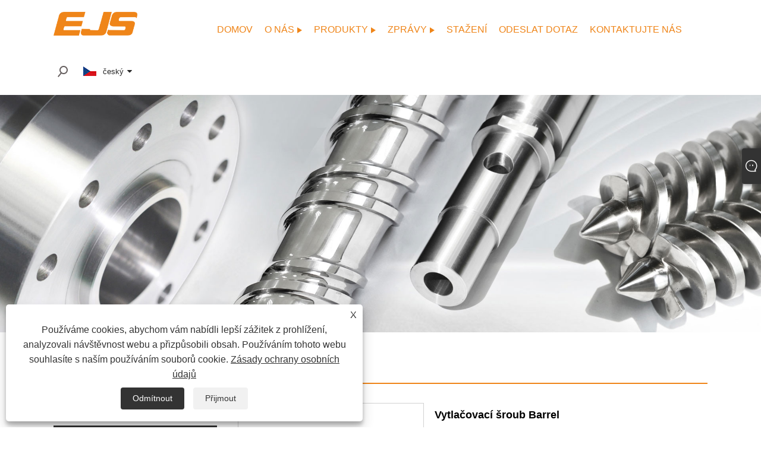

--- FILE ---
content_type: text/html; charset=utf-8
request_url: https://cs.ejsscrewbarrel.com/top-suppliers-extrusion-screw-barrel.html
body_size: 12781
content:

<!DOCTYPE html>
<html xmlns="https://www.w3.org/1999/xhtml" lang="cs">
<head>
    <meta http-equiv="Content-Type" content="text/html; charset=utf-8">
    <meta name="viewport" content="width=device-width, initial-scale=1, minimum-scale=1, maximum-scale=1">
    
<title>Čína Výrobci a dodavatelé vytlačovacích šroubových hlavně - EJS</title>
<meta name="keywords" content="Vytlačovací šroubová hlaveň, přizpůsobená, Čína, Zhoushan, Dodavatelé, Výrobci, Továrna, Skladem" />
<meta name="description" content="Jsme jedním z dodavatelů a výrobců vytlačovacího šroubového sudu, vítáme vás u nákupu vytlačovacího šroubového sudu od EJS. EJS má vlastní továrnu v Zhoushan, Čína. Továrna založená v roce 1992 se rozrostla z malé dílny vyrábějící dvoukónické šnekové sudy na 21 dílen se 400 zaměstnanci na plný úvazek a 40 000 m2. Skladem, lze také přizpůsobit." />
<link rel="shortcut icon" href="/upload/6573/20211120143439244777.ico" type="image/x-icon" />
<!-- Global site tag (gtag.js) - Google Analytics -->
<script async src="https://www.googletagmanager.com/gtag/js?id=G-XWYW880BZJ"></script>
<script>
  window.dataLayer = window.dataLayer || [];
  function gtag(){dataLayer.push(arguments);}
  gtag('js', new Date());

  gtag('config', 'G-XWYW880BZJ');
</script>
<script type="application/ld+json">
{
  "@context": "https://schema.org",
  "@type": "Organization",
  "name": "EJS Screw Barrel",
  "url": "https://www.ejsscrewbarrel.com/",
  "logo": "https://i.trade-cloud.com.cn/upload/6573/20210927100426402772.png",
  "sameAs": [
    "https://business.facebook.com/ejschina/",
    "https://cn.linkedin.com/company/screwbarrel-ejs"
  ],
  "contactPoint": [
    {
      "@type": "ContactPoint",
      "telephone": "+86-574-83065911",
      "contactType": "customer service",
      "email": "sales@ejsscrewbarrel.com",
      "contactOption": "TollFree",
      "areaServed": [
        "US",
        "CN"
      ],
      "availableLanguage": "en"
    }
  ]
}
</script>
<link rel="dns-prefetch" href="https://style.trade-cloud.com.cn" />
<link rel="dns-prefetch" href="https://i.trade-cloud.com.cn" />
    <meta name="robots" content="index,follow">
    <meta name="distribution" content="Global" />
    <meta name="googlebot" content="all" />
    <meta property="og:type" content="product" />
    <meta property="og:site_name" content="Společnost E.J.S INDUSTRY CO., LTD">
    <meta property="og:image" content="https://cs.ejsscrewbarrel.com/upload/6573/extrusion-screw-barrel_985668.jpg" />
    <meta property="og:url" content="https://cs.ejsscrewbarrel.com/top-suppliers-extrusion-screw-barrel.html" />
    <meta property="og:title" content="Vytlačovací šroub Barrel" />
    <meta property="og:description" content="Jsme jedním z dodavatelů a výrobců vytlačovacího šroubového sudu, vítáme vás u nákupu vytlačovacího šroubového sudu od EJS. EJS má vlastní továrnu v Zhoushan, Čína. Továrna založená v roce 1992 se rozrostla z malé dílny vyrábějící dvoukónické šnekové sudy na 21 dílen se 400 zaměstnanci na plný úvazek a 40 000 m2. Skladem, lze také přizpůsobit." />
    
    <link href="https://cs.ejsscrewbarrel.com/top-suppliers-extrusion-screw-barrel.html" rel="canonical" />
    <link type="text/css" rel="stylesheet" href="/css/owl.carousel.min.css" />
    <link type="text/css" rel="stylesheet" href="/css/owl.theme.default.min.css" />
    <script type="application/ld+json">[
  {
    "@context": "https://schema.org/",
    "@type": "BreadcrumbList",
    "ItemListElement": [
      {
        "@type": "ListItem",
        "Name": "Domov",
        "Position": 1,
        "Item": "https://cs.ejsscrewbarrel.com/"
      },
      {
        "@type": "ListItem",
        "Name": "produkty",
        "Position": 2,
        "Item": "https://cs.ejsscrewbarrel.com/products.html"
      },
      {
        "@type": "ListItem",
        "Name": "Hlaveň nitridovaného šroubu",
        "Position": 3,
        "Item": "https://cs.ejsscrewbarrel.com/nitrided-screw-barrel"
      },
      {
        "@type": "ListItem",
        "Name": "Vytlačovací šroub Barrel",
        "Position": 4,
        "Item": "https://cs.ejsscrewbarrel.com/top-suppliers-extrusion-screw-barrel.html"
      }
    ]
  },
  {
    "@context": "http://schema.org",
    "@type": "Product",
    "@id": "https://cs.ejsscrewbarrel.com/top-suppliers-extrusion-screw-barrel.html",
    "Name": "Vytlačovací šroub Barrel",
    "Image": [
      "https://cs.ejsscrewbarrel.com/upload/6573/extrusion-screw-barrel--1-_1504357.jpg",
      "https://cs.ejsscrewbarrel.com/upload/6573/extrusion-screw-barrel--1-_2557764.png",
      "https://cs.ejsscrewbarrel.com/upload/6573/extrusion-screw-barrel--2-_3180469.jpg",
      "https://cs.ejsscrewbarrel.com/upload/6573/extrusion-screw-barrel--3-_4768891.jpg",
      "https://cs.ejsscrewbarrel.com/upload/6573/extrusion-screw-barrel--4-_5556891.jpg",
      "https://cs.ejsscrewbarrel.com/upload/6573/extrusion-screw-barrel--5-_677839.jpg",
      "https://cs.ejsscrewbarrel.com/upload/6573/extrusion-screw-barrel--6-_7300415.jpg",
      "https://cs.ejsscrewbarrel.com/upload/6573/extrusion-screw-barrel--7-_8984957.jpg",
      "https://cs.ejsscrewbarrel.com/upload/6573/extrusion-screw-barrel--8-_9224367.jpg",
      "https://cs.ejsscrewbarrel.com/upload/6573/extrusion-screw-barrel--9-_10621439.jpg",
      "https://cs.ejsscrewbarrel.com/upload/6573/extrusion-screw-barrel--10-_11195231.jpg",
      "https://cs.ejsscrewbarrel.com/upload/6573/extrusion-screw-barrel--11-_12168664.jpg"
    ],
    "Description": "Jsme jedním z dodavatelů a výrobců vytlačovacího šroubového sudu, vítáme vás u nákupu vytlačovacího šroubového sudu od EJS. EJS má vlastní továrnu v Zhoushan, Čína. Továrna založená v roce 1992 se rozrostla z malé dílny vyrábějící dvoukónické šnekové sudy na 21 dílen se 400 zaměstnanci na plný úvazek a 40 000 m2. Skladem, lze také přizpůsobit.",
    "Offers": {
      "@type": "AggregateOffer",
      "OfferCount": 1,
      "PriceCurrency": "USD",
      "LowPrice": 0.0,
      "HighPrice": 0.0,
      "Price": 0.0
    }
  }
]</script>
    <link rel="alternate" hreflang="en"  href="https://www.ejsscrewbarrel.com/top-suppliers-extrusion-screw-barrel.html"/>
<link rel="alternate" hreflang="zh"  href="https://zh-cn.ejsscrewbarrel.com/top-suppliers-extrusion-screw-barrel.html"/>
<link rel="alternate" hreflang="es"  href="https://es.ejsscrewbarrel.com/top-suppliers-extrusion-screw-barrel.html"/>
<link rel="alternate" hreflang="pt"  href="https://pt.ejsscrewbarrel.com/top-suppliers-extrusion-screw-barrel.html"/>
<link rel="alternate" hreflang="ru"  href="https://ru.ejsscrewbarrel.com/top-suppliers-extrusion-screw-barrel.html"/>
<link rel="alternate" hreflang="fr"  href="https://fr.ejsscrewbarrel.com/top-suppliers-extrusion-screw-barrel.html"/>
<link rel="alternate" hreflang="ja"  href="https://ja.ejsscrewbarrel.com/top-suppliers-extrusion-screw-barrel.html"/>
<link rel="alternate" hreflang="de"  href="https://de.ejsscrewbarrel.com/top-suppliers-extrusion-screw-barrel.html"/>
<link rel="alternate" hreflang="vi"  href="https://vi.ejsscrewbarrel.com/top-suppliers-extrusion-screw-barrel.html"/>
<link rel="alternate" hreflang="it"  href="https://it.ejsscrewbarrel.com/top-suppliers-extrusion-screw-barrel.html"/>
<link rel="alternate" hreflang="nl"  href="https://nl.ejsscrewbarrel.com/top-suppliers-extrusion-screw-barrel.html"/>
<link rel="alternate" hreflang="th"  href="https://th.ejsscrewbarrel.com/top-suppliers-extrusion-screw-barrel.html"/>
<link rel="alternate" hreflang="pl"  href="https://pl.ejsscrewbarrel.com/top-suppliers-extrusion-screw-barrel.html"/>
<link rel="alternate" hreflang="ko"  href="https://ko.ejsscrewbarrel.com/top-suppliers-extrusion-screw-barrel.html"/>
<link rel="alternate" hreflang="sv"  href="https://sv.ejsscrewbarrel.com/top-suppliers-extrusion-screw-barrel.html"/>
<link rel="alternate" hreflang="hu"  href="https://hu.ejsscrewbarrel.com/top-suppliers-extrusion-screw-barrel.html"/>
<link rel="alternate" hreflang="ms"  href="https://ms.ejsscrewbarrel.com/top-suppliers-extrusion-screw-barrel.html"/>
<link rel="alternate" hreflang="bn"  href="https://bn.ejsscrewbarrel.com/top-suppliers-extrusion-screw-barrel.html"/>
<link rel="alternate" hreflang="da"  href="https://da.ejsscrewbarrel.com/top-suppliers-extrusion-screw-barrel.html"/>
<link rel="alternate" hreflang="fi"  href="https://fi.ejsscrewbarrel.com/top-suppliers-extrusion-screw-barrel.html"/>
<link rel="alternate" hreflang="hi"  href="https://hi.ejsscrewbarrel.com/top-suppliers-extrusion-screw-barrel.html"/>
<link rel="alternate" hreflang="tl"  href="https://tl.ejsscrewbarrel.com/top-suppliers-extrusion-screw-barrel.html"/>
<link rel="alternate" hreflang="tr"  href="https://tr.ejsscrewbarrel.com/top-suppliers-extrusion-screw-barrel.html"/>
<link rel="alternate" hreflang="ga"  href="https://ga.ejsscrewbarrel.com/top-suppliers-extrusion-screw-barrel.html"/>
<link rel="alternate" hreflang="ar"  href="https://ar.ejsscrewbarrel.com/top-suppliers-extrusion-screw-barrel.html"/>
<link rel="alternate" hreflang="id"  href="https://id.ejsscrewbarrel.com/top-suppliers-extrusion-screw-barrel.html"/>
<link rel="alternate" hreflang="no"  href="https://no.ejsscrewbarrel.com/top-suppliers-extrusion-screw-barrel.html"/>
<link rel="alternate" hreflang="ur"  href="https://ur.ejsscrewbarrel.com/top-suppliers-extrusion-screw-barrel.html"/>
<link rel="alternate" hreflang="cs"  href="https://cs.ejsscrewbarrel.com/top-suppliers-extrusion-screw-barrel.html"/>
<link rel="alternate" hreflang="el"  href="https://el.ejsscrewbarrel.com/top-suppliers-extrusion-screw-barrel.html"/>
<link rel="alternate" hreflang="uk"  href="https://uk.ejsscrewbarrel.com/top-suppliers-extrusion-screw-barrel.html"/>
<link rel="alternate" hreflang="jv"  href="https://jw.ejsscrewbarrel.com/top-suppliers-extrusion-screw-barrel.html"/>
<link rel="alternate" hreflang="fa"  href="https://fa.ejsscrewbarrel.com/top-suppliers-extrusion-screw-barrel.html"/>
<link rel="alternate" hreflang="ta"  href="https://ta.ejsscrewbarrel.com/top-suppliers-extrusion-screw-barrel.html"/>
<link rel="alternate" hreflang="te"  href="https://te.ejsscrewbarrel.com/top-suppliers-extrusion-screw-barrel.html"/>
<link rel="alternate" hreflang="ne"  href="https://ne.ejsscrewbarrel.com/top-suppliers-extrusion-screw-barrel.html"/>
<link rel="alternate" hreflang="my"  href="https://my.ejsscrewbarrel.com/top-suppliers-extrusion-screw-barrel.html"/>
<link rel="alternate" hreflang="bg"  href="https://bg.ejsscrewbarrel.com/top-suppliers-extrusion-screw-barrel.html"/>
<link rel="alternate" hreflang="lo"  href="https://lo.ejsscrewbarrel.com/top-suppliers-extrusion-screw-barrel.html"/>
<link rel="alternate" hreflang="la"  href="https://la.ejsscrewbarrel.com/top-suppliers-extrusion-screw-barrel.html"/>
<link rel="alternate" hreflang="kk"  href="https://kk.ejsscrewbarrel.com/top-suppliers-extrusion-screw-barrel.html"/>
<link rel="alternate" hreflang="eu"  href="https://eu.ejsscrewbarrel.com/top-suppliers-extrusion-screw-barrel.html"/>
<link rel="alternate" hreflang="az"  href="https://az.ejsscrewbarrel.com/top-suppliers-extrusion-screw-barrel.html"/>
<link rel="alternate" hreflang="sk"  href="https://sk.ejsscrewbarrel.com/top-suppliers-extrusion-screw-barrel.html"/>
<link rel="alternate" hreflang="mk"  href="https://mk.ejsscrewbarrel.com/top-suppliers-extrusion-screw-barrel.html"/>
<link rel="alternate" hreflang="lt"  href="https://lt.ejsscrewbarrel.com/top-suppliers-extrusion-screw-barrel.html"/>
<link rel="alternate" hreflang="et"  href="https://et.ejsscrewbarrel.com/top-suppliers-extrusion-screw-barrel.html"/>
<link rel="alternate" hreflang="ro"  href="https://ro.ejsscrewbarrel.com/top-suppliers-extrusion-screw-barrel.html"/>
<link rel="alternate" hreflang="sl"  href="https://sl.ejsscrewbarrel.com/top-suppliers-extrusion-screw-barrel.html"/>
<link rel="alternate" hreflang="mr"  href="https://mr.ejsscrewbarrel.com/top-suppliers-extrusion-screw-barrel.html"/>
<link rel="alternate" hreflang="sr"  href="https://sr.ejsscrewbarrel.com/top-suppliers-extrusion-screw-barrel.html"/>
<link rel="alternate" hreflang="x-default" href="https://www.ejsscrewbarrel.com/top-suppliers-extrusion-screw-barrel.html"/>

    
<link rel="stylesheet" id="css" type="text/css" href="https://style.trade-cloud.com.cn/Template/206/default/css/style.css">
<link rel="stylesheet" type="text/css" href="https://style.trade-cloud.com.cn/Template/206/fonts/iconfont.css">
<link rel="stylesheet" type="text/css" href="https://style.trade-cloud.com.cn/Template/206/default/css/font-awesome.min.css">
<link rel="stylesheet" type="text/css" href="https://style.trade-cloud.com.cn/Template/206/default/css/im.css">
<link rel="stylesheet" type="text/css" href="https://style.trade-cloud.com.cn/Template/206/css/links.css">
<link rel="stylesheet" type="text/css" href="https://style.trade-cloud.com.cn/Template/206/css/mobile.css">
<link rel="stylesheet" type="text/css" href="https://style.trade-cloud.com.cn/Template/206/css/language.css">

    <link type="text/css" rel="stylesheet" href="https://style.trade-cloud.com.cn/Template/206/default/css/product.css" />
    <link rel="stylesheet" type="text/css" href="https://style.trade-cloud.com.cn/Template/206/default/css/product_mobile.css">
    <link rel="stylesheet" type="text/css" href="/css/poorder.css">
    <link rel="stylesheet" type="text/css" href="/css/jm.css">
    <link href="/css/Z-main.css?t=V1" rel="stylesheet">
    <link href="/css/Z-style.css?t=V1" rel="stylesheet">
    <link href="/css/Z-theme.css?t=V1" rel="stylesheet">
    <script src="https://style.trade-cloud.com.cn/Template/206/js/jquery.min.js"></script>

    <script type="text/javascript" src="https://style.trade-cloud.com.cn/Template/206/js/Z-common1.js"></script>
    <script type="text/javascript" src="https://style.trade-cloud.com.cn/Template/206/js/Z-owl.carousel.js"></script>
    <script type="text/javascript" src="https://style.trade-cloud.com.cn/Template/206/js/cloud-zoom.1.0.3.js"></script>
    <script type="text/javascript" src="/js/book.js?v=0.04"></script>
    <link type="text/css" rel="stylesheet" href="/css/inside.css" />
</head>
<body>
    <div class="container">
        
<header class="web_head index_web_head">
    <section class="head_layer">
        <div class="layout">
            <figure class="logo">
                <a href="/" title="Společnost E.J.S INDUSTRY CO., LTD"><img src="/upload/6573/20210927100426402772.png" alt="Společnost E.J.S INDUSTRY CO., LTD"></a>
            </figure>
            <nav class="nav_wrap">
                <ul class="head_nav">
                    <li><a href="/" title="Domov"><em>Domov</em></a></li><li><a href="/about.html" title="O nás"><em>O nás</em></a><ul><li><a title="Kdo je EJS?" href="/about.html"><em>Kdo je EJS?</em></a></li><li><a title="Proč pracovat s EJS?" href="/about-364652.html"><em>Proč pracovat s EJS?</em></a></li><li><a title="Kde najít EJS?" href="/about-364673.html"><em>Kde najít EJS?</em></a></li><li><a title="Čím je EJS výjimečný?" href="/about-364678.html"><em>Čím je EJS výjimečný?</em></a></li></ul></li><li><a href="/products.html" title="produkty"><em>produkty</em></a><ul><li><a title="Část kuželového extrudéru s dvojitým šroubem" href="/conical-twin-screw-barrel-extruder"><em>Část kuželového extrudéru s dvojitým šroubem</em></a></li><li><a title="Parallel Twin Screw Barrel" href="/parallel-twin-screw-barrel"><em>Parallel Twin Screw Barrel</em></a></li><li><a title="Šroubová hlaveň extrudéru" href="/extruder-screw-barrel"><em>Šroubová hlaveň extrudéru</em></a></li><li><a title="Gumová hlaveň se šroubem" href="/rubber-screw-barrel"><em>Gumová hlaveň se šroubem</em></a></li><li><a title="Vstřikovací šroubová hlaveň" href="/injection-moulding-screw-barrel"><em>Vstřikovací šroubová hlaveň</em></a></li><li><a title="Vyfukovací šroub Barel" href="/blow-moulding-screw-barrel"><em>Vyfukovací šroub Barel</em></a></li><li><a title="Bimetalová hlaveň se šroubem" href="/bimetallic-screw-barrel"><em>Bimetalová hlaveň se šroubem</em></a></li><li><a title="Hlaveň nitridovaného šroubu" href="/nitrided-screw-barrel"><em>Hlaveň nitridovaného šroubu</em></a></li><li><a title="Části extrudéru" href="/extruder-parts"><em>Části extrudéru</em></a></li></ul></li><li><a href="/news.html" title="Zprávy"><em>Zprávy</em></a><ul><li><a title="Novinky společnosti" href="/news-67426.html"><em>Novinky společnosti</em></a></li><li><a title="Novinky z oboru" href="/news-67427.html"><em>Novinky z oboru</em></a></li><li><a title="FAQ" href="/news-67428.html"><em>FAQ</em></a></li></ul></li><li><a href="/download.html" title="Stažení"><em>Stažení</em></a></li><li><a href="/message.html" title="Odeslat dotaz"><em>Odeslat dotaz</em></a></li><li><a href="/contact.html" title="Kontaktujte nás"><em>Kontaktujte nás</em></a></li>
                </ul>
            </nav>
            <div class="head_right">
                <div class="head-search">
                    <b id="btn-search" class="btn--search search-btn"></b>
                </div>
                
                <div class="change-language ensemble">
                    <div class="change-language-title medium-title">
                        <div class="language-flag language-flag-cs"><a title="český" href="javascript:;"><b class="country-flag"></b><span>český</span> </a></div>
                    </div>
                    <div class="change-language-cont sub-content"></div>
                </div>
            </div>
            <ul class="prisna-wp-translate-seo" id="prisna-translator-seo">
                <li class="language-flag language-flag-en"><a title="English" href="https://www.ejsscrewbarrel.com"><b class="country-flag"></b><span>English</span></a></li><li class="language-flag language-flag-zh-CN"><a title="简体中文" href="//zh-cn.ejsscrewbarrel.com"><b class="country-flag"></b><span>简体中文</span></a></li><li class="language-flag language-flag-es"><a title="Español" href="//es.ejsscrewbarrel.com"><b class="country-flag"></b><span>Español</span></a></li><li class="language-flag language-flag-pt"><a title="Português" href="//pt.ejsscrewbarrel.com"><b class="country-flag"></b><span>Português</span></a></li><li class="language-flag language-flag-ru"><a title="русский" href="//ru.ejsscrewbarrel.com"><b class="country-flag"></b><span>русский</span></a></li><li class="language-flag language-flag-fr"><a title="Français" href="//fr.ejsscrewbarrel.com"><b class="country-flag"></b><span>Français</span></a></li><li class="language-flag language-flag-ja"><a title="日本語" href="//ja.ejsscrewbarrel.com"><b class="country-flag"></b><span>日本語</span></a></li><li class="language-flag language-flag-de"><a title="Deutsch" href="//de.ejsscrewbarrel.com"><b class="country-flag"></b><span>Deutsch</span></a></li><li class="language-flag language-flag-vi"><a title="tiếng Việt" href="//vi.ejsscrewbarrel.com"><b class="country-flag"></b><span>tiếng Việt</span></a></li><li class="language-flag language-flag-it"><a title="Italiano" href="//it.ejsscrewbarrel.com"><b class="country-flag"></b><span>Italiano</span></a></li><li class="language-flag language-flag-nl"><a title="Nederlands" href="//nl.ejsscrewbarrel.com"><b class="country-flag"></b><span>Nederlands</span></a></li><li class="language-flag language-flag-th"><a title="ภาษาไทย" href="//th.ejsscrewbarrel.com"><b class="country-flag"></b><span>ภาษาไทย</span></a></li><li class="language-flag language-flag-pl"><a title="Polski" href="//pl.ejsscrewbarrel.com"><b class="country-flag"></b><span>Polski</span></a></li><li class="language-flag language-flag-ko"><a title="한국어" href="//ko.ejsscrewbarrel.com"><b class="country-flag"></b><span>한국어</span></a></li><li class="language-flag language-flag-sv"><a title="Svenska" href="//sv.ejsscrewbarrel.com"><b class="country-flag"></b><span>Svenska</span></a></li><li class="language-flag language-flag-hu"><a title="magyar" href="//hu.ejsscrewbarrel.com"><b class="country-flag"></b><span>magyar</span></a></li><li class="language-flag language-flag-ms"><a title="Malay" href="//ms.ejsscrewbarrel.com"><b class="country-flag"></b><span>Malay</span></a></li><li class="language-flag language-flag-bn"><a title="বাংলা ভাষার" href="//bn.ejsscrewbarrel.com"><b class="country-flag"></b><span>বাংলা ভাষার</span></a></li><li class="language-flag language-flag-da"><a title="Dansk" href="//da.ejsscrewbarrel.com"><b class="country-flag"></b><span>Dansk</span></a></li><li class="language-flag language-flag-fi"><a title="Suomi" href="//fi.ejsscrewbarrel.com"><b class="country-flag"></b><span>Suomi</span></a></li><li class="language-flag language-flag-hi"><a title="हिन्दी" href="//hi.ejsscrewbarrel.com"><b class="country-flag"></b><span>हिन्दी</span></a></li><li class="language-flag language-flag-tl"><a title="Pilipino" href="//tl.ejsscrewbarrel.com"><b class="country-flag"></b><span>Pilipino</span></a></li><li class="language-flag language-flag-tr"><a title="Türkçe" href="//tr.ejsscrewbarrel.com"><b class="country-flag"></b><span>Türkçe</span></a></li><li class="language-flag language-flag-ga"><a title="Gaeilge" href="//ga.ejsscrewbarrel.com"><b class="country-flag"></b><span>Gaeilge</span></a></li><li class="language-flag language-flag-ar"><a title="العربية" href="//ar.ejsscrewbarrel.com"><b class="country-flag"></b><span>العربية</span></a></li><li class="language-flag language-flag-id"><a title="Indonesia" href="//id.ejsscrewbarrel.com"><b class="country-flag"></b><span>Indonesia</span></a></li><li class="language-flag language-flag-no"><a title="Norsk‎" href="//no.ejsscrewbarrel.com"><b class="country-flag"></b><span>Norsk‎</span></a></li><li class="language-flag language-flag-ur"><a title="تمل" href="//ur.ejsscrewbarrel.com"><b class="country-flag"></b><span>تمل</span></a></li><li class="language-flag language-flag-cs"><a title="český" href="//cs.ejsscrewbarrel.com"><b class="country-flag"></b><span>český</span></a></li><li class="language-flag language-flag-el"><a title="ελληνικά" href="//el.ejsscrewbarrel.com"><b class="country-flag"></b><span>ελληνικά</span></a></li><li class="language-flag language-flag-uk"><a title="український" href="//uk.ejsscrewbarrel.com"><b class="country-flag"></b><span>український</span></a></li><li class="language-flag language-flag-jw"><a title="Javanese" href="//jw.ejsscrewbarrel.com"><b class="country-flag"></b><span>Javanese</span></a></li><li class="language-flag language-flag-fa"><a title="فارسی" href="//fa.ejsscrewbarrel.com"><b class="country-flag"></b><span>فارسی</span></a></li><li class="language-flag language-flag-ta"><a title="தமிழ்" href="//ta.ejsscrewbarrel.com"><b class="country-flag"></b><span>தமிழ்</span></a></li><li class="language-flag language-flag-te"><a title="తెలుగు" href="//te.ejsscrewbarrel.com"><b class="country-flag"></b><span>తెలుగు</span></a></li><li class="language-flag language-flag-ne"><a title="नेपाली" href="//ne.ejsscrewbarrel.com"><b class="country-flag"></b><span>नेपाली</span></a></li><li class="language-flag language-flag-my"><a title="Burmese" href="//my.ejsscrewbarrel.com"><b class="country-flag"></b><span>Burmese</span></a></li><li class="language-flag language-flag-bg"><a title="български" href="//bg.ejsscrewbarrel.com"><b class="country-flag"></b><span>български</span></a></li><li class="language-flag language-flag-lo"><a title="ລາວ" href="//lo.ejsscrewbarrel.com"><b class="country-flag"></b><span>ລາວ</span></a></li><li class="language-flag language-flag-la"><a title="Latine" href="//la.ejsscrewbarrel.com"><b class="country-flag"></b><span>Latine</span></a></li><li class="language-flag language-flag-kk"><a title="Қазақша" href="//kk.ejsscrewbarrel.com"><b class="country-flag"></b><span>Қазақша</span></a></li><li class="language-flag language-flag-eu"><a title="Euskal" href="//eu.ejsscrewbarrel.com"><b class="country-flag"></b><span>Euskal</span></a></li><li class="language-flag language-flag-az"><a title="Azərbaycan" href="//az.ejsscrewbarrel.com"><b class="country-flag"></b><span>Azərbaycan</span></a></li><li class="language-flag language-flag-sk"><a title="Slovenský jazyk" href="//sk.ejsscrewbarrel.com"><b class="country-flag"></b><span>Slovenský jazyk</span></a></li><li class="language-flag language-flag-mk"><a title="Македонски" href="//mk.ejsscrewbarrel.com"><b class="country-flag"></b><span>Македонски</span></a></li><li class="language-flag language-flag-lt"><a title="Lietuvos" href="//lt.ejsscrewbarrel.com"><b class="country-flag"></b><span>Lietuvos</span></a></li><li class="language-flag language-flag-et"><a title="Eesti Keel" href="//et.ejsscrewbarrel.com"><b class="country-flag"></b><span>Eesti Keel</span></a></li><li class="language-flag language-flag-ro"><a title="Română" href="//ro.ejsscrewbarrel.com"><b class="country-flag"></b><span>Română</span></a></li><li class="language-flag language-flag-sl"><a title="Slovenski" href="//sl.ejsscrewbarrel.com"><b class="country-flag"></b><span>Slovenski</span></a></li><li class="language-flag language-flag-mr"><a title="मराठी" href="//mr.ejsscrewbarrel.com"><b class="country-flag"></b><span>मराठी</span></a></li><li class="language-flag language-flag-sr"><a title="Srpski језик" href="//sr.ejsscrewbarrel.com"><b class="country-flag"></b><span>Srpski језик</span></a></li>
            </ul>
        </div>
    </section>
</header>

        <div class="banner page-banner" id="body">
            <div class="page-bannertxt">
                
            </div>
            <img src="/upload/6573/20210928172804282659.jpg" alt="produkty" />
        </div>

        <div class="block">
            <div class="layout">
                <div class="layout-mobile">
                    <div class="position">
                        <span><a class="home" href="/"> <i class="icon-home">Domov</i></a></span>
                        <span>></span>
                        <a href="/products.html">produkty</a>  > <a href="/nitrided-screw-barrel">Hlaveň nitridovaného šroubu</a> > Vytlačovací šroub Barrel
                    </div>
                    <div class="product-left">
                        <form class="left-search" action="/products.html" method="get">
                            <input class="search-t" name="search" placeholder="Search" required />
                            <input class="search-b" type="submit" value="">
                        </form>
                        <div class="product-nav">
                            <div class="lefttitle">produkty</div>
                            <ul>
                                <li><a href="/conical-twin-screw-barrel-extruder">Část kuželového extrudéru s dvojitým šroubem</a></li><li><a href="/parallel-twin-screw-barrel">Parallel Twin Screw Barrel</a></li><li><a href="/extruder-screw-barrel">Šroubová hlaveň extrudéru</a></li><li><a href="/rubber-screw-barrel">Gumová hlaveň se šroubem</a></li><li><a href="/injection-moulding-screw-barrel">Vstřikovací šroubová hlaveň</a></li><li><a href="/blow-moulding-screw-barrel">Vyfukovací šroub Barel</a></li><li><a href="/bimetallic-screw-barrel">Bimetalová hlaveň se šroubem</a></li><li><a href="/nitrided-screw-barrel">Hlaveň nitridovaného šroubu</a></li><li><a href="/extruder-parts">Části extrudéru</a></li>
                            </ul>
                        </div>
                        
<div class="product-list">
    <div class="lefttitle">Nové produkty</div>
    <ul>
        <li><a href="/tube-extrusion-screw-barrel.html" title="Šroubová hlaveň pro vytlačování trubek"><img src="/upload/6573/tube-extrusion-screw-barrel_808120.jpg" alt="Šroubová hlaveň pro vytlačování trubek" title="Šroubová hlaveň pro vytlačování trubek" ><span>Šroubová hlaveň pro vytlačování trubek</span></a></li><li><a href="/rubber-screw-barrel.html" title="Gumová hlaveň se šroubem"><img src="/upload/6573/rubber-screw-barrel_214293.jpg" alt="Gumová hlaveň se šroubem" title="Gumová hlaveň se šroubem" ><span>Gumová hlaveň se šroubem</span></a></li><li><a href="/injection-screw-barrel.html" title="Vstřikovací šroub Barrel"><img src="/upload/6573/injection-screw-barrel_817730.jpg" alt="Vstřikovací šroub Barrel" title="Vstřikovací šroub Barrel" ><span>Vstřikovací šroub Barrel</span></a></li><li><a href="/film-blow-moulding-screw-barrel.html" title="Film Vyfukovací šroub Barel"><img src="/upload/6573/film-blow-moulding-screw-barrel_249323.jpg" alt="Film Vyfukovací šroub Barel" title="Film Vyfukovací šroub Barel" ><span>Film Vyfukovací šroub Barel</span></a></li>
        <li><a class="btn" href="/products.html"><span>Všechny nové produkty</span></a></li>
    </ul>
</div>

                    </div>
                    <style type="text/css"></style>
                    <div class="product-right">
                        <div class="shown_products_a">
                            <div class="shown_products_a_left" style="border: none;">
                                <section>



                                    <section class="product-intro"  style="">
                                        <div class="product-view">
                                            <div class="product-image">
                                                <a class="cloud-zoom" id="zoom1" data-zoom="adjustX:0, adjustY:0" href="/upload/6573/extrusion-screw-barrel--1-_1504357.jpg" title="Vytlačovací šroub Barrel" ><img src="/upload/6573/extrusion-screw-barrel--1-_1504357.jpg" itemprop="image" title="Vytlačovací šroub Barrel" alt="Vytlačovací šroub Barrel" style="width: 100%" /></a>
                                            </div>
                                            <div class="image-additional">
                                                <ul>
                                                    <li  class="current"><a class="cloud-zoom-gallery item" href="/upload/6573/extrusion-screw-barrel--1-_1504357.jpg"  title="Vytlačovací šroub Barrel" data-zoom="useZoom:zoom1, smallImage:/upload/6573/extrusion-screw-barrel--1-_1504357.jpg"><img src="/upload/6573/extrusion-screw-barrel--1-_1504357.jpg" alt="Vytlačovací šroub Barrel" /><img src="/upload/6573/extrusion-screw-barrel--1-_1504357.jpg" alt="Vytlačovací šroub Barrel" class="popup"  title="Vytlačovací šroub Barrel" /></a></li><li ><a class="cloud-zoom-gallery item" href="/upload/6573/extrusion-screw-barrel--1-_2557764.png"  title="Vytlačovací šroub Barrel" data-zoom="useZoom:zoom1, smallImage:/upload/6573/extrusion-screw-barrel--1-_2557764.png"><img src="/upload/6573/extrusion-screw-barrel--1-_2557764.png" alt="Vytlačovací šroub Barrel" /><img src="/upload/6573/extrusion-screw-barrel--1-_2557764.png" alt="Vytlačovací šroub Barrel" class="popup"  title="Vytlačovací šroub Barrel" /></a></li><li ><a class="cloud-zoom-gallery item" href="/upload/6573/extrusion-screw-barrel--2-_3180469.jpg"  title="Vytlačovací šroub Barrel" data-zoom="useZoom:zoom1, smallImage:/upload/6573/extrusion-screw-barrel--2-_3180469.jpg"><img src="/upload/6573/extrusion-screw-barrel--2-_3180469.jpg" alt="Vytlačovací šroub Barrel" /><img src="/upload/6573/extrusion-screw-barrel--2-_3180469.jpg" alt="Vytlačovací šroub Barrel" class="popup"  title="Vytlačovací šroub Barrel" /></a></li><li ><a class="cloud-zoom-gallery item" href="/upload/6573/extrusion-screw-barrel--3-_4768891.jpg"  title="Vytlačovací šroub Barrel" data-zoom="useZoom:zoom1, smallImage:/upload/6573/extrusion-screw-barrel--3-_4768891.jpg"><img src="/upload/6573/extrusion-screw-barrel--3-_4768891.jpg" alt="Vytlačovací šroub Barrel" /><img src="/upload/6573/extrusion-screw-barrel--3-_4768891.jpg" alt="Vytlačovací šroub Barrel" class="popup"  title="Vytlačovací šroub Barrel" /></a></li><li ><a class="cloud-zoom-gallery item" href="/upload/6573/extrusion-screw-barrel--4-_5556891.jpg"  title="Vytlačovací šroub Barrel" data-zoom="useZoom:zoom1, smallImage:/upload/6573/extrusion-screw-barrel--4-_5556891.jpg"><img src="/upload/6573/extrusion-screw-barrel--4-_5556891.jpg" alt="Vytlačovací šroub Barrel" /><img src="/upload/6573/extrusion-screw-barrel--4-_5556891.jpg" alt="Vytlačovací šroub Barrel" class="popup"  title="Vytlačovací šroub Barrel" /></a></li><li ><a class="cloud-zoom-gallery item" href="/upload/6573/extrusion-screw-barrel--5-_677839.jpg"  title="Vytlačovací šroub Barrel" data-zoom="useZoom:zoom1, smallImage:/upload/6573/extrusion-screw-barrel--5-_677839.jpg"><img src="/upload/6573/extrusion-screw-barrel--5-_677839.jpg" alt="Vytlačovací šroub Barrel" /><img src="/upload/6573/extrusion-screw-barrel--5-_677839.jpg" alt="Vytlačovací šroub Barrel" class="popup"  title="Vytlačovací šroub Barrel" /></a></li><li ><a class="cloud-zoom-gallery item" href="/upload/6573/extrusion-screw-barrel--6-_7300415.jpg"  title="Vytlačovací šroub Barrel" data-zoom="useZoom:zoom1, smallImage:/upload/6573/extrusion-screw-barrel--6-_7300415.jpg"><img src="/upload/6573/extrusion-screw-barrel--6-_7300415.jpg" alt="Vytlačovací šroub Barrel" /><img src="/upload/6573/extrusion-screw-barrel--6-_7300415.jpg" alt="Vytlačovací šroub Barrel" class="popup"  title="Vytlačovací šroub Barrel" /></a></li><li ><a class="cloud-zoom-gallery item" href="/upload/6573/extrusion-screw-barrel--7-_8984957.jpg"  title="Vytlačovací šroub Barrel" data-zoom="useZoom:zoom1, smallImage:/upload/6573/extrusion-screw-barrel--7-_8984957.jpg"><img src="/upload/6573/extrusion-screw-barrel--7-_8984957.jpg" alt="Vytlačovací šroub Barrel" /><img src="/upload/6573/extrusion-screw-barrel--7-_8984957.jpg" alt="Vytlačovací šroub Barrel" class="popup"  title="Vytlačovací šroub Barrel" /></a></li><li ><a class="cloud-zoom-gallery item" href="/upload/6573/extrusion-screw-barrel--8-_9224367.jpg"  title="Vytlačovací šroub Barrel" data-zoom="useZoom:zoom1, smallImage:/upload/6573/extrusion-screw-barrel--8-_9224367.jpg"><img src="/upload/6573/extrusion-screw-barrel--8-_9224367.jpg" alt="Vytlačovací šroub Barrel" /><img src="/upload/6573/extrusion-screw-barrel--8-_9224367.jpg" alt="Vytlačovací šroub Barrel" class="popup"  title="Vytlačovací šroub Barrel" /></a></li><li ><a class="cloud-zoom-gallery item" href="/upload/6573/extrusion-screw-barrel--9-_10621439.jpg"  title="Vytlačovací šroub Barrel" data-zoom="useZoom:zoom1, smallImage:/upload/6573/extrusion-screw-barrel--9-_10621439.jpg"><img src="/upload/6573/extrusion-screw-barrel--9-_10621439.jpg" alt="Vytlačovací šroub Barrel" /><img src="/upload/6573/extrusion-screw-barrel--9-_10621439.jpg" alt="Vytlačovací šroub Barrel" class="popup"  title="Vytlačovací šroub Barrel" /></a></li><li ><a class="cloud-zoom-gallery item" href="/upload/6573/extrusion-screw-barrel--10-_11195231.jpg"  title="Vytlačovací šroub Barrel" data-zoom="useZoom:zoom1, smallImage:/upload/6573/extrusion-screw-barrel--10-_11195231.jpg"><img src="/upload/6573/extrusion-screw-barrel--10-_11195231.jpg" alt="Vytlačovací šroub Barrel" /><img src="/upload/6573/extrusion-screw-barrel--10-_11195231.jpg" alt="Vytlačovací šroub Barrel" class="popup"  title="Vytlačovací šroub Barrel" /></a></li><li ><a class="cloud-zoom-gallery item" href="/upload/6573/extrusion-screw-barrel--11-_12168664.jpg"  title="Vytlačovací šroub Barrel" data-zoom="useZoom:zoom1, smallImage:/upload/6573/extrusion-screw-barrel--11-_12168664.jpg"><img src="/upload/6573/extrusion-screw-barrel--11-_12168664.jpg" alt="Vytlačovací šroub Barrel" /><img src="/upload/6573/extrusion-screw-barrel--11-_12168664.jpg" alt="Vytlačovací šroub Barrel" class="popup"  title="Vytlačovací šroub Barrel" /></a></li>
                                                </ul>
                                            </div>
                                        </div>
                                        <script>nico_cloud_zoom();</script>
                                    </section>

                                    





                                </section>  
                            </div>
                            <div class="shown_products_a_right">
                                <h1>Vytlačovací šroub Barrel</h1>
                                
                                
                                <p>Továrna EJS se zrodila v roce 1992 z vytlačovaného šnekového válce, přesněji řečeno z dvojitého kuželového šnekového válce. Ve všech těchto letech se naše továrna rozrůstá a stává se hlavním výrobcem vytlačovacích šroubových sudů v této oblasti. V roce 2020 máme obrat kolem 38 milionů USD díky zákazníkům na národní i mezinárodní úrovni.</p><h4><a href="#send">Odeslat dotaz</a></h4>
                                

                                <div class="Ylink">
                                    <ul>
                                        
                                    </ul>
                                </div>
                                <div style="height: 20px; overflow: hidden; float: left; width: 100%;"></div>
                                <div class="a2a_kit a2a_kit_size_32 a2a_default_style">
                                    <a class="a2a_dd" href="https://www.addtoany.com/share"></a>
                                    <a class="a2a_button_facebook"></a>
                                    <a class="a2a_button_twitter"></a>
                                    <a class="a2a_button_pinterest"></a>
                                    <a class="a2a_button_linkedin"></a>
                                </div>
                                <script async src="https://static.addtoany.com/menu/page.js"></script>
                            </div>
                        </div>
                        <div class="shown_products_b">
                            <div class="shown_products_b_a">
                                <div class="op">
                                    <div class="descr">Popis výrobku</div>
                                </div>
                                <div class="opt">
                                    <div id="Descrip">
                                        <p>
	<strong>Vytlačovací šroubový válec</strong> 
</p>
<p>Naši zaměstnanci jsou obecně v duchu „neustálého zlepšování a dokonalosti“ a společně s vynikajícím zbožím nejvyšší kvality, příznivou cenou a fantastickými poprodejními řešeními se snažíme získat důvěru každého zákazníka pro top dodavatele China Extrusion Screw Barrel , Naše společnost rychle rostla co do velikosti a jména díky své absolutní oddanosti výrobě špičkové kvality, vysoké hodnotě zboží a skvělému poskytovateli zákazníků.<br />Nejlepší dodavatelé Čína vytlačovací šroubový sud, Prodej našeho zboží nepřináší žádná rizika a místo toho přináší vaší společnosti vysoké výnosy. Naší důslednou snahou je vytvářet hodnotu pro klienty. Naše společnost upřímně hledá agenty. Na co čekáš? Pojď a přidej se k nám. Teď nebo nikdy.</p>
<p>Továrna EJS se zrodila v roce 1992 z vytlačovaného šnekového válce, přesněji řečeno z dvojitého kuželového šnekového válce. Ve všech těchto letech se naše továrna rozrůstá a stává se hlavním výrobcem vytlačovacích šroubových sudů v této oblasti. V roce 2020 máme obrat kolem 38 milionů USD díky zákazníkům na národní i mezinárodní úrovni.</p>
<p>
	<br />
</p>
<p>
	<strong>Průměr otvoru dostupný pro válec vytlačovacího šroubu</strong> 
</p>
<p>¢12~¢500</p>
<p>
	<br />
</p>
<p>
	<strong>Oblíbené materiály používané pro vytlačovací šroubový válec</strong> 
</p>
<p>38CrMoAlA (1,8509)</p>
<p>34CrAlNi7 (1,8550)</p>
<p>31CrMoV9 (1,8519)</p>
<p>40Cr (4340)</p>
<p>42CrMo (4140)</p>
<p>SS304</p>
<p>SS316</p>
<p>D2(1,2379)</p>
<p>SKD61</p>
<p>
	<br />
</p>
<p>
	<strong>Povrchová úprava válce vytlačovacího šroubu</strong> 
</p>
<p>Nitridovaný</p>
<p>Potaženo bimetalovou slitinou</p>
<p>Vytvrzený</p>
<p>Chromování</p>
<p>
	<br />
</p>
<p>
	<strong>Aplikace vytlačovacího šroubového válce</strong> 
</p>
<p>Vytlačování panelů</p>
<p>Vytlačování profilu</p>
<p>Vytlačování plechu</p>
<p>Vytlačování trubek</p>
<p>Vytlačování desky</p>
<p>Extruze směsi</p>
<p>Vytlačování vyfukováním</p>
<p>
	<br />
</p>
<p>
	<strong>Kontrola válce vytlačovacího šroubu</strong> 
</p>
<p>U EJS není kvalita pouze kvalitní díly, znamená to také špičkovou ocel pro výrobu sudů vytlačovacího šneku, kvalitní balicí krabice, přesun sudu vytlačovacího šneku z jednoho kroku na druhý, kontrola při každém procesu, vyražení identifikačního čísla, místní doprava z továrny k portům, dobrá komunikace mezi VÁMI a EJS atd., jedním slovem je to o BALÍČKU, je to o TÝMOVÉ PRÁCI, je to o naší MYSLI.</p>
<p>
	<br />
</p>
<p>
	<br />
</p>
<p>
	<strong>Jaký je rozdíl mezi válcem vytlačovacího šneku a válcem vstřikovacího šneku?</strong> 
</p>
<p>Fyzicky vzato má vstřikovací šroub vždy špičku šroubu, zpětný ventil a zpětný kroužek, vstřikovací válec má vždy koncovku a trysku, ALE BEZ PŘÍRUBY.</p>
<p>Vytlačovací válec má přírubu.</p>
<p>Jako výrobce mají továrny vyrábějící válec se vstřikovacím šroubem obvykle větší objem na položku; zatímco vytlačovací šroubový válec je téměř 100% přizpůsoben stroj od stroje. To je technicky vzato náročnější.</p>
<p>
	<br />
</p>
<p>
	<br />
</p>
<p>
	<br />
</p>
<p>
	<br />
</p><div class="productsTags"> Hot Tags: Vytlačovací šroubová hlaveň, přizpůsobená, Čína, Zhoushan, Dodavatelé, Výrobci, Továrna, Skladem</div>
                                    </div>
                                </div>
                            </div>
                            <div class="shown_products_b_a" style="display:none;">
                                <div class="op">
                                    <div class="descr">Štítek produktu</div>
                                </div>
                                <div class="opt" id="proabout">
                                    
                                </div>
                            </div>
                            <div class="shown_products_b_a">
                                <div class="op" style="">
                                    <div class="descr">Související kategorie</div>
                                </div>
                                <div class="opt" style="">
                                    <h3><a href="/conical-twin-screw-barrel-extruder" title="Část kuželového extrudéru s dvojitým šroubem">Část kuželového extrudéru s dvojitým šroubem</a></h3><h3><a href="/parallel-twin-screw-barrel" title="Parallel Twin Screw Barrel">Parallel Twin Screw Barrel</a></h3><h3><a href="/extruder-screw-barrel" title="Šroubová hlaveň extrudéru">Šroubová hlaveň extrudéru</a></h3><h3><a href="/rubber-screw-barrel" title="Gumová hlaveň se šroubem">Gumová hlaveň se šroubem</a></h3><h3><a href="/injection-moulding-screw-barrel" title="Vstřikovací šroubová hlaveň">Vstřikovací šroubová hlaveň</a></h3><h3><a href="/blow-moulding-screw-barrel" title="Vyfukovací šroub Barel">Vyfukovací šroub Barel</a></h3><h3><a href="/bimetallic-screw-barrel" title="Bimetalová hlaveň se šroubem">Bimetalová hlaveň se šroubem</a></h3><h3><a href="/nitrided-screw-barrel" title="Hlaveň nitridovaného šroubu">Hlaveň nitridovaného šroubu</a></h3><h3><a href="/extruder-parts" title="Části extrudéru">Části extrudéru</a></h3>
                                </div>
                                <div id="send" class="opt">
                                    <div class="op">
                                      <div class="descr">Odeslat dotaz</div>
                                    </div>
                                    <div class="opt_pt">
                                        Neváhejte a napište svůj dotaz do formuláře níže. Odpovíme vám do 24 hodin.
                                    </div>
                                    <div id="form1">
                                        <div class="plane-body">
                                            <input name="category" id="category" value="72" type="hidden">
                                            <input name="dir" value="after-sale-support" type="hidden">
                                            <div class="form-group" id="form-group-6">
                                                <input class="form-control" id="title" name="subject" required placeholder="Předmět*" value="Vytlačovací šroub Barrel" maxlength="150" type="text">
                                            </div>
                                            <div class="form-group" id="form-group-6">
                                                <input class="form-control" id="Company" name="company" maxlength="150" required placeholder="Společnost" type="text">
                                            </div>
                                            <div class="form-group" id="form-group-6">
                                                <input class="form-control" id="Email" name="Email" maxlength="100" required placeholder="E-mailem*" type="email">
                                            </div>
                                            <div class="form-group" id="form-group-11">
                                                <input class="form-control" id="name" maxlength="45" name="name" required placeholder="název*" type="text">
                                            </div>
                                            <div class="form-group" id="form-group-12">
                                                <input class="form-control" id="tel" maxlength="45" name="tel" required placeholder="Tel / Whatsapp" type="text">
                                            </div>
                                            <div class="form-group" id="form-group-14">
                                                <textarea class="form-control" name="content" id="content" placeholder="Obsah*"></textarea>
                                            </div>
                                            <div class="form-group col-l-1" style="position: relative; display:none;">
                                                <input class="form-control" type="text" id="code" name="code" value="1" maxlength="5" placeholder="*" />
                                                <img src="/VerifyCodeImg.aspx" id="codeimg" alt="Click Refresh verification code" title="Click Refresh verification code" onclick="ReGetVerifyCode('codeimg')" style="position: absolute; right: 0; top: 50%; margin: 0; transform: translate(-50%, -50%);" />
                                            </div>
                                            <div class="form-group" id="form-group-4">
                                                <input name="action" value="addmesy" type="hidden">
                                                <input value="Předložit" name="cmdOk" class="btn btn-submit" onclick="validate11()" type="submit">
                                            </div>
                                        </div>
                                        <style>
                                            input::placeholder{
                                                color: #787878;
                                            }
                                        </style>
                                        <script>
                                            
                                            function validate11() {
                                                var strName, strTitle, strCompany, strTel, strEmail, strContent, strYzm;
                                                strName = $("#name").val();
                                                strTitle = $("#title").val();
                                                strCompany = $("#Company").val();
                                                strTel = $("#tel").val();
                                                strEmail = $("#Email").val();
                                                strContent = $("#content").val();
                                                strYzm = $("#code").val();

                                                if (strTitle == "") {
                                                    if (true) {
                                                        $("#title").focus();
                                                        return false;
                                                    }
                                                }
                                                if (strCompany == "") {
                                                    if (false) {
                                                        $("#Company").focus();
                                                        return false;
                                                    }
                                                }
                                                if (strEmail == "") {
                                                    if (true) {
                                                        $("#Email").focus();
                                                        return false;
                                                    }
                                                } else {
                                                    var myreg = /^[\w!#$%&'*+/=?^_`{|}~-]+(?:\.[\w!#$%&'*+/=?^_`{|}~-]+)*@(?:[\w](?:[\w-]*[\w])?\.)+[\w](?:[\w-]*[\w])?/;
                                                    if (!myreg.test(strEmail)) {
                                                        $("#Email").focus();
                                                        return false;
                                                    }
                                                }
                                                if (strName == "") {
                                                    if (true) {
                                                        $("#name").focus();
                                                        return false;
                                                    }
                                                }
                                                if (strTel == "") {
                                                    if (false) {
                                                        $("#tel").focus();
                                                        return false;
                                                    }
                                                }

                                                if (strContent == "") {
                                                    if (true) {
                                                        $("#content").focus();
                                                        return false;
                                                    }
                                                }

                                                if (strYzm == "") {
                                                    $("#code").focus();
                                                    return false;
                                                }

                                                SendBook_New(3062609, strName, strTitle, strCompany, strTel, strEmail, strContent, strYzm);
                                            }
                                        </script>
                                    </div>
                                </div>
                            </div>

                            <div class="shown_products_b_a" style="">
                                <div class="op">
                                    <div class="descr">Související produkty</div>
                                </div>
                                <div class="opt" id="AboutPro">
                                    <h3><a href="/extrusion-feed-screws.html" class="proli1" title="Vytlačovací podávací šrouby"><img src="/upload/6573/extrusion-feed-screws_889879.jpg" alt="Vytlačovací podávací šrouby" title="Vytlačovací podávací šrouby" onerror="this.src='https://i.trade-cloud.com.cn/images/noimage.gif'" /></a><a href="/extrusion-feed-screws.html" class="proli2" title="Vytlačovací podávací šrouby">Vytlačovací podávací šrouby</a></h3><h3><a href="/feed-screw-for-molding-machine.html" class="proli1" title="Podávací šroub pro formovací stroj"><img src="/upload/6573/feed-screw-for-molding-machine_907381.jpg" alt="Podávací šroub pro formovací stroj" title="Podávací šroub pro formovací stroj" onerror="this.src='https://i.trade-cloud.com.cn/images/noimage.gif'" /></a><a href="/feed-screw-for-molding-machine.html" class="proli2" title="Podávací šroub pro formovací stroj">Podávací šroub pro formovací stroj</a></h3><h3><a href="/single-screw-barrel.html" class="proli1" title="Hlaveň s jedním šroubem"><img src="/upload/6573/single-screw-barrel_450830.jpg" alt="Hlaveň s jedním šroubem" title="Hlaveň s jedním šroubem" onerror="this.src='https://i.trade-cloud.com.cn/images/noimage.gif'" /></a><a href="/single-screw-barrel.html" class="proli2" title="Hlaveň s jedním šroubem">Hlaveň s jedním šroubem</a></h3><h3><a href="/planetary-roller-extruder-screw-barrel.html" class="proli1" title="Šroubový sud planetárního válečkového extrudéru"><img src="/upload/6573/planetary-roller-extruder-screw-barrel_231256.jpg" alt="Šroubový sud planetárního válečkového extrudéru" title="Šroubový sud planetárního válečkového extrudéru" onerror="this.src='https://i.trade-cloud.com.cn/images/noimage.gif'" /></a><a href="/planetary-roller-extruder-screw-barrel.html" class="proli2" title="Šroubový sud planetárního válečkového extrudéru">Šroubový sud planetárního válečkového extrudéru</a></h3><h3><a href="/extruder-screws-and-barrels.html" class="proli1" title="Šrouby a sudy extrudéru"><img src="/upload/6573/extruder-screws-and-barrels_325644.jpg" alt="Šrouby a sudy extrudéru" title="Šrouby a sudy extrudéru" onerror="this.src='https://i.trade-cloud.com.cn/images/noimage.gif'" /></a><a href="/extruder-screws-and-barrels.html" class="proli2" title="Šrouby a sudy extrudéru">Šrouby a sudy extrudéru</a></h3>
                                </div>
                            </div>


                        </div>
                    </div>
                    <div style="clear: both;"></div>
                </div>
            </div>
        </div>

        <script type="text/javascript">
            $(".block .product-left .product-nav ul span").each(function () {
                $(this).click(function () {
                    if ($(this).siblings("ul").css("display") == "none") {
                        $(this).css("background-image", "url(https://i.trade-cloud.com.cn/NewImages/images/product_02.png)");
                        $(this).siblings("ul").slideDown(500);

                    } else {
                        $(this).css("background-image", "url(https://i.trade-cloud.com.cn/NewImages/images/product_01.png)");
                        $(this).siblings("ul").slideUp(500);
                    }
                })
            });
            $(".block .product-left .product-list h3").click(function () {
                if ($(this).siblings("ul").css("display") == "none") {
                    $(this).siblings("ul").slideDown(500);
                } else {
                    $(this).siblings("ul").slideUp(500);
                }
            });
			$(".lefttitle").click(function(){
		$(".product-list").toggleClass("bnu");
		});
	
        </script>



        
<footer class="web_footer" style="background-image: url('https://style.trade-cloud.com.cn/Template/206/default/image/footer_bg.jpg')">
    <div class="foor_service">
        <div class="layout">
            <figure class="foot_logo">
                <img src="/upload/6573/20210927100426402772.png" alt="Společnost E.J.S INDUSTRY CO., LTD">
            </figure>
            <nav class="foot_nav">
                <ul>
                    <li><a href="/" title="Domov">Domov</a><li><a href="/about.html" title="O nás">O nás</a><li><a href="/products.html" title="produkty">produkty</a><li><a href="/news.html" title="Zprávy">Zprávy</a><li><a href="/download.html" title="Stažení">Stažení</a><li><a href="/message.html" title="Odeslat dotaz">Odeslat dotaz</a><li><a href="/contact.html" title="Kontaktujte nás">Kontaktujte nás</a>
                </ul>
            </nav>
            <address class="foot_contact_list">
                <ul>
                    <li class="contact_item">
                        <div class="contact_txt"><span class="item_label">Tel: </span><span class="item_val"><a class="tel_link" href="tel://+86-574-83065911">+86-574-83065911</a></span></div><div class="contact_txt"><span class="item_label">E-mailem: </span><span class="item_val"><a href="/message.html">sales@ejsscrewbarrel.com</a></span></div><div class="contact_txt"><span class="item_label">Adresa: </span><span class="item_val">55 Dongdu Road, Haishu District, Ningbo, Čína 315000</span></div>
                    </li>
                </ul>
            </address>
            <ul class="foot_sns">
                <li><a href="https://business.facebook.com/ejschina/" target="_blank" rel="nofollow" class="facebook" title="Facebook"><span class="iconfont icon-Facebook"></span></a></li><li><a href="https://www.linkedin.com/company/ejs-screwbarrel-china" target="_blank" rel="nofollow" class="linkedin" title="Linkedin"><span class="iconfont icon-in"></span></a></li><li><a href="https://www.pinterest.ca/hardyliuchinawithScrewBarrel/" target="_blank" rel="nofollow" class="QQ" title="Pinterest"><span class="iconfont icon-pinterestcolor"></span></a></li><li><a href="https://www.instagram.com/hardyliu.screwbarrelchina/" target="_blank" rel="nofollow" class="ICP" title="Instagram"><span class="iconfont icon-instagram"></span></a></li><li><a href="https://api.whatsapp.com/send?phone=8613736158017&text=Hello" target="_blank" rel="nofollow" class="Whatsapp" title="Whatsapp"><span class="iconfont icon-whatsapp"></span></a></li>
            </ul>
            <div class="copyright">
                <p>
                    Copyright © 2021 E.J.S INDUSTRY CO., LTD. Všechna práva vyhrazena.
                </p>
            </div>
            <ul class="foot-link">
                <li><a href="/links.html">Links</a></li>
                <li><a href="/sitemap.html">Sitemap</a></li>
                <li><a href="/rss.xml">RSS</a></li>
                <li><a href="/sitemap.xml">XML</a></li>
                <li><a href="/privacy-policy.html" rel="nofollow" target="_blank">Zásady ochrany osobních údajů</a></li>
                
            </ul>
        </div>
    </div>
</footer>
<style>
.index_featured .product_item .item_title{z-index: 9;}
.index_featured .product_item figure a{color:#000;}
.opt table{ width:100%; margin-top:5px;}
.opt table p strong{ margin-bottom:0 !important; color:#111;}
.opt table *{ font-family:Arial !important;}
#Descrip *{ font-size:16px !important;}
.opt table{
border:none;
border-collapse:collapse;
}
.opt table tr,.opt table td{
border:1px solid #333333;
border-collapse:collapse;	
}
.opt table td p{margin-left:5px; margin-top:5px; margin-bottom:5px; line-height:1.5; text-align:center; }
*{font-family: Arial;}
.block .class-content .news-item .news-img img{height:300px;}
.block .classes .class-content{float: none;}
.company_subscribe .subscribe_title{line-height: 1;}
.web_footer{background-color: #222;background-image:url(https://i.trade-cloud.com.cn/upload/6573/image/20220412/bottom_559787.jpg) !important;}
.layout{width:1700px;}
.web_head .layout, .index_main .layout{width:1700px;}
@media only screen and (max-width: 1680px){
.web_head .layout, .index_main .layout,.layout {
    width: 1300px;
}
}
@media only screen and (max-width: 1440px){
.web_head .layout, .index_main .layout,.layout {
     width: 1200px; 
}
}
@media only screen and (max-width: 1366px){
.web_head .layout, .index_main .layout,.layout {
    width: 1150px;
}
}
@media only screen and (max-width: 1280px){
.web_head .layout, .index_main .layout,.layout {
    width: 1100px;
}
}
@media only screen and (max-width: 1199px){
.web_head .layout, .index_main .layout,.layout {
    width: 100%;
}
}
.index_featured .product_item figure:before{display:none;}

.company_subscribe_bg{background-image:url("https://i.trade-cloud.com.cn/upload/6573/image/20211013/bj_689172.jpg") !important;}
.block .classes .class-content{width:1400px;margin-left:auto;margin-right:auto;}
@media (max-width:1600px){
.block .classes .class-content{width:100%;}
}
.head_layer .logo img{max-height:40px;}
.fixed-nav .head_layer .logo img{max-height:40px;}
.nav_wrap .head_nav, .nav_wrap .head_nav a{color:#ef8519;}
.opt p{ font-size:16px; line-height:1.5;}
.opt p strong{ display:inline-block; margin-bottom:6px;}
/*.index_business{background-image: url("https://i.trade-cloud.com.cn/upload/6573/image/20210929/dsc-8634_387554.jpg") !important;}*/




.web_footer{border-top: 22px solid #ef8519;}
.index_swiper_control .swiper-button-prev, .index_swiper_control .swiper-button-next{background-color: #ef8519;}
.web-search .btn--search-close{background-color: #ef8519;}
.sys_btn, .index_swiper_control .swiper-button-prev, .index_swiper_control .swiper-button-next{background-color: #ef8519;}

.header-nav-list{background: #000;}
#nav > ul > li > a{color:#ef8519;}
.search-icon i{background: #ef8519;}
header .top{background: #ef8519;}
.link-way a,.link-way i{color:#fff;}
.search-from .form .searchbtn{background: #ef8519;}
.pro-ca > li > a span{background: #ef8519;}
.tit-h2 span{color: #ef8519;}
.recommended-btn .btn{background: #ef8519;}
.recommended-btn span:after{background: #ef8519;}
.recommended-btn:hover .btn {
    color: #fff;
    background: #cc6600;}
	.link-way span{border-left:none;}
.recommended-con h3:after{background: #ef8519;}
#recommended-products-list li:hover h3 a {color: #ef8519;}
.recommended-list-btn > div:hover {
        border-color: #ef8519;
        background: #ef8519;
        color: #333;
    }
.copy{background: #ef8519;}
.idx-about-con h3:after{background: #ef8519;}
.about-btn a{ background: #ef8519;color: #fff;}
.subscribe-form .subscribe-btn{background-color: #ef8519;color: #fff;}
.idx-news-con h3:after{background: #ef8519;}

.copy{color: #fff;}
.foot-nav li a{color: #fff;}
.tit-h2:before{    background: #ef8519;}
.im-l{background-color: #ef8519;}
.about-btn {
    margin-top: 0px;
}
.im .box{background-color: #ef8519;}
.blingbling{background: #ef8519;}
.foot-phone span a{color: #ef8519;}
.pro-ca > li > a span{background: #ef8519;}
.pro-ca > li ul li a:hover {color: #ef8519;}

.foot-tit:after{background: #ef8519;}
.company-contact li a{color:#ffffff;}
.idx-news-list li:hover h3 a {
    color: #ef8519;
}
.pro-ca > li > a span{color:#ffffff;}
.idx-news-con h3:after {
    content: ' ';
    position: absolute;
    width: 50px;
    background: #ef8519;
    height: 2px;
    bottom: 12px;
    left: 0;
}


.inquiry p{color:#ffffff;}
.block .classes h3{color:#ef8519;}

.block .product-left h3{background: #ef8519;}
.block .product-left .product-list ul li .btn span{background: #ef8519;}
.block .layout .page .current{background: #ef8519;}
.block .layout .page a:hover {
	color: #fff;
	font-weight: 700;
	background-color: #ef8519;
}
.block .layout .page a:hover {
	color: #fff;
	font-weight: 700;
	background-color: #008068;
}
.block .product-right{border-top: 2px solid #ef8519;}
 .pro-ca > li ul li a:hover {
            padding-left: 30px;
            color: #ef8519;
            transition: .3s ease-in-out all;
            -webkit-transition: .3s ease-in-out all;
            -o-transition: .3s ease-in-out all;
            -moz-transition: .3s ease-in-out all;
        }

.pro-ca > li ul li a:hover:before {
                left: 15px;
                border-color: #ef8519;
                transition: .3s ease-in-out all;
                -webkit-transition: .3s ease-in-out all;
                -o-transition: .3s ease-in-out all;
                -moz-transition: .3s ease-in-out all;
            }
.company-contact li:hover a {
    color: #ef8519;
}

.company-contact li:hover:after {
    border-color: #ef8519;
}

#nav2{background-color: #ef8519;}
.block .class-content .news-item .news-info .news-btn{padding:10px;}
.block .class-content .news-item .news-info span{margin-bottom:15px;}
.block .class-content .news-item .news-info p{line-height:20px;}

.company-contact li a {
    color: #ffffff;
    max-width: 200px;
    white-space: nowrap;
    overflow: hidden;
    text-overflow: ellipsis;
}

.pro-ca > li > a span {
    color: #ffffff;
    max-width: 280px;
    white-space: nowrap;
    overflow: hidden;
    text-overflow: ellipsis;
}
.block .classes p {
    line-height: 1.5;
}







@media (max-width: 991px){
.promote-banner-list li.bn-item-1 img,.promote-banner-list li.bn-item-2 img,.promote-banner-list li.bn-item-3 img{height:auto;}
.f-ke ul li {
            width: 50%;
            float: left;
            text-align: center;
            line-height: 40px;
            background-color: #ef8519;
        }

            .f-ke ul li.f-ke_a {
                background-color: #00cca7;
            }


}

@media (max-width: 991px){
.pro-ca > li > a span{max-width: 160px;}
}








@media (min-width: 992px){



.search-icon i{background: #ef8519;}
.banner-btn > div {background-color: #ef8519 ;}

#banner .swiper-pagination-bullet { background: #ef8519;}
#nav li:hover > a {
    color: #ffffff;
    background: #000;
}
.submenu{ background-color: #ef8519;}
}
@media (max-width:768px){
	.block .class-content .news-item .news-img img{ height:150px;}
	}
@media (max-width:500px){
	.block .class-content .news-item .news-img img{ height:115px;}
	}
</style><script id="test" type="text/javascript"></script><script type="text/javascript">document.getElementById("test").src="//www.ejsscrewbarrel.com/IPCount/stat.aspx?ID=6573";</script>
    </div>
    


<link href="/OnlineService/11/css/im.css" rel="stylesheet" />
<div class="im">
    <style>
        img {
            border: none;
            max-width: 100%;
        }
    </style>
    <label class="im-l" for="select"><i class="iconfont icon-xiaoxi21"></i></label>
    <input type="checkbox" id="select">
    <div class="box">
        <ul>
          <li><a class="ri_WhatsApp" href="https://api.whatsapp.com/send?phone=+8613736158017&text=Hello" title="+8613736158017" target="_blank"><img style="width:25px;" src="/OnlineService/11/images/whatsapp.webp" alt="Whatsapp" /><span></span></a></li><li><a class="ri_Email" href="/message.html" title="sales@ejsscrewbarrel.com" target="_blank"><img style="width:25px;" src="/OnlineService/11/images/e-mail.webp" alt="E-mail" /><span></span></a></li> 
            <li style="padding:5px"><img src="/upload/6573/20211120143439985221.png" alt="QR" /></li>
        </ul>
    </div>
</div>




<div class="web-search">
    <b id="btn-search-close" class="btn--search-close"></b>
    <div style="width: 100%">
        <div class="head-search">
            <form class="" action="/products.html">
                <input class="search-ipt" name="search" placeholder="Začněte psát ...">
                <input class="search-btn" type="button">
                <span class="search-attr">Stiskněte Enter a zavřete vyhledávání nebo esc</span>
            </form>
        </div>
    </div>
</div>
<script src="https://style.trade-cloud.com.cn/Template/206/js/common.js"></script>
<script type="text/javascript">
    $(function () {
        $(".privacy-close").click(function () {
            $("#privacy-prompt").css("display", "none");
        });
    });
</script>
<div class="privacy-prompt" id="privacy-prompt">
    <div class="privacy-close">X</div>
    <div class="text">
        Používáme cookies, abychom vám nabídli lepší zážitek z prohlížení, analyzovali návštěvnost webu a přizpůsobili obsah. Používáním tohoto webu souhlasíte s naším používáním souborů cookie.
        <a href="/privacy-policy.html" rel='nofollow' target="_blank">Zásady ochrany osobních údajů</a>
    </div>
    <div class="agree-btns">
        <a class="agree-btn" onclick="myFunction()" id="reject-btn" href="javascript:;">Odmítnout
        </a>
        <a class="agree-btn" onclick="closeclick()" style="margin-left: 15px;" id="agree-btn" href="javascript:;">Přijmout
        </a>
    </div>
</div>
<link href="/css/privacy.css" rel="stylesheet" type="text/css" />
<script src="/js/privacy.js"></script>

<script defer src="https://static.cloudflareinsights.com/beacon.min.js/vcd15cbe7772f49c399c6a5babf22c1241717689176015" integrity="sha512-ZpsOmlRQV6y907TI0dKBHq9Md29nnaEIPlkf84rnaERnq6zvWvPUqr2ft8M1aS28oN72PdrCzSjY4U6VaAw1EQ==" data-cf-beacon='{"version":"2024.11.0","token":"419e37c723b442779b4c6f19cf90245a","r":1,"server_timing":{"name":{"cfCacheStatus":true,"cfEdge":true,"cfExtPri":true,"cfL4":true,"cfOrigin":true,"cfSpeedBrain":true},"location_startswith":null}}' crossorigin="anonymous"></script>
</body>
</html>
